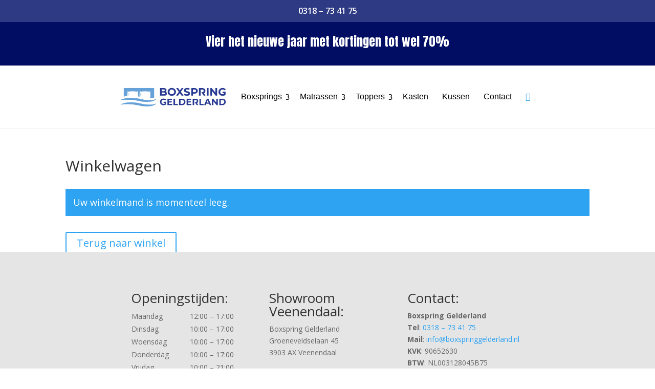

--- FILE ---
content_type: text/css
request_url: https://boxspringgelderland.nl/wp-content/et-cache/global/et-divi-customizer-global.min.css?ver=1764938178
body_size: 2635
content:
.mobile_menu_bar:after{content:'MENU';position:relative!important;bottom:8px;left:10%;color:#000000}.et-db #et-boc #headertopbar.et_pb_section{padding-top:0px;padding-bottom:0px;background-color:#2e3a84!important}header .et_pb_section.et_pb_section_1_tb_header{padding:0 0}.et-db #et-boc header.et-l .et_pb_sticky.et_pb_section_1_tb_header.et_pb_section{border-bottom:1px solid #efefef;background-color:rgba(255,255,255,1)!important}.ti-widget.ti-goog .ti-header.source-Google .star-lg .ti-star{width:20px!important;height:20px!important}.ti-header.source-Google{background:#F4F4F4;max-width:1240px;margin:0 auto;padding:24px 24px 0px 24px;border-radius:5px;margin-top:24px}.ti-header.source-Google .ti-rating-text:first-child{display:none}.ti-header.source-Google .ti-stars.star-lg{order:2;margin-right:5px}.ti-widget.ti-goog .ti-header .ti-large-logo{order:1;padding-right:10px}.ti-header.source-Google .ti-rating-text{order:3}ul.et-menu.nav ul.sub-menu,ul.et-menu.nav ul.sub-menu li{background:#FFF}#headertopbar .et_pb_section_1_tb_header .et_pb_row{width:100%;max-width:90%}header.et-l--header{position:relative;z-index:99}.archive.term-toppers.woocommerce ul.products li.product a,.archive.term-eenpersoons.woocommerce ul.products li.product a,.archive.term-tweepersoons.woocommerce ul.products li.product a,.archive.term-tweepersoons-split.woocommerce ul.products li.product a{display:flex;flex-direction:column}.archive.term-toppers #main-content,.archive.term-eenpersoons #main-content,.archive.term-tweepersoons #main-content,.archive.term-tweepersoons-split #main-content{background:#f6f6f6}.archive.term-toppers #main-content ul.products,.archive.term-eenpersoons #main-content ul.products,.archive.term-tweepersoons #main-content ul.products,.archive.term-tweepersoons-split #main-content ul.products{display:flex;flex-wrap:wrap}.bfopt{color:#333}.bfopt h4{font-size:15px;font-weight:700}.bfopt ul{padding-left:5px!important;list-style:none}.bfopt li{background:url('https://boxspringgelderland.nl/wp-content/uploads/2024/09/check_icon-1.png') no-repeat 0 center;background-size:15px;padding-left:20px}.archive.term-toppers li.product a span.onsale,.archive.term-eenpersoons li.product a span.onsale,.archive.term-tweepersoons li.product a span.onsale,.archive.term-tweepersoons-split li.product a span.onsale{order:1}.archive.term-toppers li.product a span.et_shop_image,.archive.term-eenpersoons li.product a span.et_shop_image,.archive.term-tweepersoons li.product a span.et_shop_image,.archive.term-tweepersoons-split li.product a span.et_shop_image{order:2}.archive.term-toppers li.product a .woocommerce-loop-product__title,.archive.term-eenpersoons li.product a .woocommerce-loop-product__title,.archive.term-tweepersoons li.product a .woocommerce-loop-product__title,.archive.term-tweepersoons-split li.product a .woocommerce-loop-product__title{order:3}.archive.term-toppers li.product a span.price,.archive.term-eenpersoons li.product a span.price,.archive.term-tweepersoons li.product a span.price,.archive.term-tweepersoons-split li.product a span.price{order:5}.archive.term-toppers li.product a div.bfopt,.archive.term-eenpersoons li.product a div.bfopt,.archive.term-tweepersoons li.product a div.bfopt,.archive.term-tweepersoons-split li.product a div.bfopt{order:4;margin-top:15px}.archive.term-toppers #main-content span.onsale,.archive.term-eenpersoons #main-content span.onsale,.archive.term-tweepersoons #main-content span.onsale,.archive.term-tweepersoons-split #main-content span.onsale{background:#F5F245!important;color:#3e3e3e;font-size:1.2em;font-weight:600!important}.archive.term-toppers ul.products li.product .price,.archive.term-eenpersoons ul.products li.product .price,.archive.term-tweepersoons ul.products li.product .price,.archive.term-tweepersoons-split ul.products li.product .price{font-size:2em;width:170px;line-height:1;color:#333!important}.archive.term-toppers #main-content ul.products li.product,.archive.term-eenpersoons #main-content ul.products li.product,.archive.term-tweepersoons #main-content ul.products li.product,.archive.term-tweepersoons-split #main-content ul.products li.product{background:#FFF;padding:9px;margin:0 1em 1em 0;width:100%;max-width:346px}.et-l.et-l--header{border-bottom:1px solid #ededed}.single.single-product #main-content .et_pb_row.product_top_section{width:96%;max-width:1480px}ul#menu-hoofdmenu ul.sub-menu{background-color:#fff!important;z-index:999!important}.product_top_section .woocommerce-Price-amount.amount{color:#FFFFFF!important;border-width:5px!important;border-color:#63a2d8!important;font-size:38px;background-color:#000000;font-weight:500;padding:.3em 1em;line-height:1.7em!important;background-size:cover;background-position:50%;background-repeat:no-repeat;border:2px solid;border-radius:3px;transition-property:all!important}.product_top_section dt.tm-final-totals{display:none}.product_top_section .tmcp-ul-wrap.tmcp-elements.tm-extra-product-options-select{padding-top:10px}.product_top_section .tmcp-field-wrap select{padding:5px 5px}.product_top_section .woocommerce-product-gallery li{margin-right:10px!important;width:150px!important}.product_top_section h3.tc-cell.tc-epo-label{font-weight:600;font-size:25px;color:#63a2d8}.single-product.postid-1932 form.cart .single_add_to_cart_button.button,.single-product.postid-1954 form.cart .single_add_to_cart_button.button,.single-product.postid-1962 form.cart .single_add_to_cart_button.button,.single-product.postid-1966 form.cart .single_add_to_cart_button.button,.single-product.postid-1971 form.cart .single_add_to_cart_button.button,.single-product.postid-1976 form.cart .single_add_to_cart_button.button{display:none!important}.single-product .nickx_product_images_with_video{width:100%!important}.product-img-left span.et_pb_image_wrap{height:600px;overflow:hidden}.page-id-438 .product-img-left span.et_pb_image_wrap,.page-id-557 .product-img-left span.et_pb_image_wrap{height:650px;overflow:hidden}.product-img-left span.et_pb_image_wrap img{height:100%;object-fit:cover}.product-gallery-img span.et_pb_image_wrap{height:170px}.product-gallery-img span.et_pb_image_wrap img{height:100%;object-fit:cover}a#CybotCookiebotDialogPoweredbyCybot,div#CybotCookiebotDialogPoweredByText{display:none}#CookiebotWidget .CookiebotWidget-body .CookiebotWidget-main-logo{display:none}.main_banner a{z-index:9}.cnttrust{position:relative}a#buttongoogle{position:absolute;right:0;background:#373181;color:#FFF;display:inline-block;padding:6px 24px;border-radius:24px;right:50px;top:15px}.page-id-7800 header,.page-id-7800 footer{display:none}.video_banner{display:flex;flex-direction:column;align-items:end;justify-content:end;height:80vh}.video_banner .et_pb_row{margin:0 auto}body.page-id-7800{background-color:#1c3540;transition:background-color 0.4s ease-in-out}body.page-id-7800 .et_pb_section{background-color:transparent}body.cream_bg #color_sec2 h4{color:#333!important}body.cream_bg{background-color:#F6F3F0}body.dark_cream_bg{background-color:#E1D8CD}body.sea_green{background-color:#879F98}body.grey_bg{background-color:#879F98}body.cream_bg #color_sec3 .et_pb_module_heading{color:#333!important}#color_sec3{position:relative}#color_sec3::before{content:"";position:absolute;width:700px;height:700px;border-radius:50%;background:#ffffff26;top:0;transform:translateX(-50%);pointer-events:none}body.cream_bg #color_sec3::before{background:#d5d5d526}.img_box_row .et_pb_column .et_pb_image_wrap{width:100%}.img_box_row .et_pb_column img{height:300px;object-fit:cover;border-radius:10px 10px 0 0;width:100%!important}.img_box_row .et_pb_module_heading{padding-bottom:0;position:relative;font-weight:500;font-size:19px}.img_box_row .et_pb_module_heading::after{content:"\f061";font-family:FontAwesome!important;font-weight:900!important;position:absolute;right:0;font-size:14px;background-color:#F6F3F0;color:#CA7E5D;border-radius:100%;padding:5px;width:18px;height:18px;display:flex;justify-content:center;align-items:center;top:-5px}.img_box_row .et_pb_column:hover .et_pb_module_heading::after{color:#fff;background-color:#CA7E5D}.img_box_row .et_pb_column .et_pb_image{margin-bottom:0!important}.img_box_row .et_pb_column .et_pb_heading{background:#fff;padding:20px;border-radius:0 0 10px 10px}#color_sec5{position:relative}#color_sec5::before{content:"";position:absolute;width:800px;height:800px;border-radius:50%;background:#ffffff26;top:-170px;transform:translateX(-6%);pointer-events:none}.news-grid-wrapper p{color:#333}.big-card .read-more{border-top:1px solid rgba(17,33,41,.15);display:block;padding-top:20px;text-align:right}.after_circle{position:relative}.after_circle::after{content:"";position:absolute;width:340px;height:340px;background:#eee7df;border-radius:50% 40% 55% 60% / 60% 55% 45% 50%;right:-90px;top:200px;z-index:-1;animation:shape-rotate 30s linear infinite;transition:background-color 0.75s cubic-bezier(.25,.1,.25,1)}.footer_icon_list .dsm_icon_list_child{align-items:start!important}.footer_row1{border-bottom:1px solid #ffffff26!important}body.page_end #end_sec p{color:#fff}body.page_end #new_footer p,body.page_end #new_footer a.et_pb_button,body.page_end #new_footer a,body.page_end #new_footer h3,body.page_end #new_footer span,body.page_end #new_footer li{color:#fff!important}.footer_items ul,.footer_time ul{list-style:none;padding-left:0}.footer_items li a{display:block;padding:8px 0;border-bottom:1px solid #ffffff26;font-size:16px;position:relative;color:#333}.footer_items li a:hover{border-bottom:1px solid #fff}.footer_time li{display:block;padding:8px 0;border-bottom:1px solid #ffffff26;font-size:16px;color:#333}.footer_items li a::after{content:"\f061";font-family:FontAwesome!important;font-weight:900!important;position:absolute;right:0;font-size:14px}.col_shadow{box-shadow:0px 1px 4px 0px rgba(17,33,41,0.10)}.list_iconn .dsm_icon_list_child{align-items:start!important}.list_iconn .dsm_icon_list_icon{margin-top:3px;background:#F6F3F0;padding:8px;border-radius:50%;font-size:16px!important}.img_abs{position:relative}.abs_text{margin-bottom:0!important;width:160px;font-size:25px;text-align:center!important;line-height:1.1;position:absolute;right:0;z-index:1;color:#fff;background:#1c3540;border-radius:71% 50% 51% 60% / 60% 55% 45% 50%;padding:44px 23px;top:-40px}.locations_slider .location_bg{background-position:center!important;background-repeat:no-repeat!important;background-size:cover!important;border-radius:15px;min-height:465px;padding:35px;flex-direction:row;align-items:flex-end;justify-content:space-between;display:flex;position:relative}.locations_slider .location_bg::before{content:"";position:absolute;display:block;transform:none;inset:0;height:100%;background:linear-gradient(to top,rgba(255,255,255,.8) 0%,rgba(0,0,0,0) 50%);z-index:0;border-radius:15px}.location_title{position:relative;z-index:1;width:100%}.location_title h3{padding-bottom:0;font-size:25px;position:relative}.location_title h3::after{content:"\f061";font-family:FontAwesome!important;font-weight:900!important;position:absolute;right:0;font-size:14px;background-color:#F6F3F0;color:#CA7E5D;border-radius:100%;padding:5px;width:18px;height:18px;display:flex;justify-content:center;align-items:center;top:-5px}.locations_slider .owl-dots .owl-dot{height:10px;width:10px;background:#fff;border-radius:50%;border:1px solid #E1D8CD}.locations_slider .owl-dots .owl-dot.active{height:12px;width:12px;background:#CA7E5D;border-radius:50%}.locations_slider .owl-dots{display:flex;gap:7px;justify-content:center;margin-top:20px}.locations_slider .location_bg:hover h3::after{background-color:#CA7E5D;color:#fff}@keyframes shape-rotate{0%{rotate:0deg}50%{rotate:180deg;scale:1.1}100%{rotate:360deg}}@media(min-width:992px){.center_col{display:flex;align-items:center}}@media(min-width:700px){.ti-header.source-Google{display:flex!important}.ti-widget.ti-goog .ti-header .ti-large-logo img{margin-left:0;top:-13px!important}.ti-widget.ti-goog .ti-header.source-Google{text-align:left}}@media(max-width:780px){.product-img-left span.et_pb_image_wrap,.page-id-438 .product-img-left span.et_pb_image_wrap,.page-id-557 .product-img-left span.et_pb_image_wrap{height:auto}}@media(min-width:980px){body.et-db #et-boc .et-l .et_pb_menu_0_tb_header.et_pb_menu .nav li ul,.et-db #et-boc .et-l .et_pb_menu_1_tb_header.et_pb_menu .nav li ul{background-color:RGBA(255,255,255,1)!important}}

--- FILE ---
content_type: text/css
request_url: https://boxspringgelderland.nl/wp-content/et-cache/101/et-core-unified-tb-13-tb-74-deferred-101.min.css?ver=1767526580
body_size: 2415
content:
.dsm_mega_menu_child_1_tb_header .dsm-content-timeline-content-wrapper,.dsm_mega_menu_child_2_tb_header .dsm-content-timeline-content-wrapper,.dsm_mega_menu_child_3_tb_header .dsm-content-timeline-content-wrapper,.dsm_mega_menu_child_4_tb_header .dsm-content-timeline-content-wrapper,.dsm_mega_menu_child_5_tb_header .dsm-content-timeline-content-wrapper,.dsm_mega_menu_child_6_tb_header .dsm-content-timeline-content-wrapper,.dsm_mega_menu_0_tb_header .dsm-mega-menu-container .dsm-logo-wrap img,.dsm_mega_menu_0_tb_header .dsm-mobile-menu-open-button-container .dsm-logo-wrap img,.dsm_mega_menu_0_tb_header .dsm-mega-menu-container .dsm-root-menu .dsm-submenu-container .dsm-submenu-inner-container,.dsm_mega_menu_0_tb_header .dsm-mega-menu-container .dsm-root-menu .dsm-mega-menu-link,.dsm_mega_menu_0_tb_header .dsm-mega-menu-container .dsm-root-menu .dsm-mega-menu-link .dsm-badge-text,.dsm_mega_menu_0_tb_header .dsm-root-menu .dsm-mega-menu-link .dsm-mega-menu-woo-cart-count,.dsm_mega_menu_0_tb_header .dsm-mega-menu-container .dsm-menu-text-wrapper .dsm-image,.dsm_mega_menu_0_tb_header .dsm-mega-menu-container .dsm-menu-text-wrapper .dsm_icon,.dsm_mega_menu_0_tb_header .dsm-mega-menu-container.dsm-mega-menu-vertical-layout .dsm-root-menu,.dsm_mega_menu_0_tb_header .dsm-mobile-menu-open-button-container .dsm-mega-menu-open-button,.dsm_mega_menu_0_tb_header .dsm-mega-menu-container.mobile-menu,.dsm_mega_menu_0_tb_header .dsm-mega-menu-container.mobile-menu .dsm-mega-menu-close-button{border-style:solid}.dsm_mega_menu_child_1_tb_header .dsm_icon,.dsm_mega_menu_child_1_tb_header .dsm_dropdown_open_icon::before,.dsm_mega_menu_child_1_tb_header .dsm_dropdown_close_icon::before,.dsm_mega_menu_child_1_tb_header .dsm_dropdown_icon::before,.dsm_mega_menu_child_1_tb_header .dsm_cart_icon,.dsm_mega_menu_child_2_tb_header .dsm_icon,.dsm_mega_menu_child_2_tb_header .dsm_dropdown_open_icon::before,.dsm_mega_menu_child_2_tb_header .dsm_dropdown_close_icon::before,.dsm_mega_menu_child_2_tb_header .dsm_dropdown_icon::before,.dsm_mega_menu_child_2_tb_header .dsm_cart_icon,.dsm_mega_menu_child_3_tb_header .dsm_icon,.dsm_mega_menu_child_3_tb_header .dsm_dropdown_open_icon::before,.dsm_mega_menu_child_3_tb_header .dsm_dropdown_close_icon::before,.dsm_mega_menu_child_3_tb_header .dsm_dropdown_icon::before,.dsm_mega_menu_child_3_tb_header .dsm_cart_icon,.dsm_mega_menu_child_4_tb_header .dsm_icon,.dsm_mega_menu_child_4_tb_header .dsm_dropdown_open_icon::before,.dsm_mega_menu_child_4_tb_header .dsm_dropdown_close_icon::before,.dsm_mega_menu_child_4_tb_header .dsm_dropdown_icon::before,.dsm_mega_menu_child_4_tb_header .dsm_cart_icon,.dsm_mega_menu_child_5_tb_header .dsm_icon,.dsm_mega_menu_child_5_tb_header .dsm_dropdown_open_icon::before,.dsm_mega_menu_child_5_tb_header .dsm_dropdown_close_icon::before,.dsm_mega_menu_child_5_tb_header .dsm_dropdown_icon::before,.dsm_mega_menu_child_5_tb_header .dsm_cart_icon,.dsm_mega_menu_child_6_tb_header .dsm_dropdown_open_icon::before,.dsm_mega_menu_child_6_tb_header .dsm_dropdown_close_icon::before,.dsm_mega_menu_child_6_tb_header .dsm_dropdown_icon::before,.dsm_mega_menu_child_6_tb_header .dsm_cart_icon,.dsm_mega_menu_0_tb_header .dsm_search_icon,.dsm_mega_menu_0_tb_header .dsm_mobile_open_icon,.dsm_mega_menu_0_tb_header .dsm_mobile_close_icon{font-family:ETmodules!important;font-weight:400!important}.dsm_mega_menu_child_1_tb_header .dsm_dropdown_close_icon::before,.dsm_mega_menu_child_1_tb_header .dsm_dropdown_open_icon::before,.dsm_mega_menu_child_1_tb_header .dsm_dropdown_icon::before,.dsm_mega_menu_child_2_tb_header .dsm_dropdown_close_icon::before,.dsm_mega_menu_child_2_tb_header .dsm_dropdown_open_icon::before,.dsm_mega_menu_child_2_tb_header .dsm_dropdown_icon::before,.dsm_mega_menu_child_3_tb_header .dsm_dropdown_close_icon::before,.dsm_mega_menu_child_3_tb_header .dsm_dropdown_open_icon::before,.dsm_mega_menu_child_3_tb_header .dsm_dropdown_icon::before,.dsm_mega_menu_child_4_tb_header .dsm_dropdown_close_icon::before,.dsm_mega_menu_child_4_tb_header .dsm_dropdown_open_icon::before,.dsm_mega_menu_child_4_tb_header .dsm_dropdown_icon::before,.dsm_mega_menu_child_5_tb_header .dsm_dropdown_close_icon::before,.dsm_mega_menu_child_5_tb_header .dsm_dropdown_open_icon::before,.dsm_mega_menu_child_5_tb_header .dsm_dropdown_icon::before,.dsm_mega_menu_child_6_tb_header .dsm_dropdown_close_icon::before,.dsm_mega_menu_child_6_tb_header .dsm_dropdown_open_icon::before,.dsm_mega_menu_child_6_tb_header .dsm_dropdown_icon::before{content:attr(data-icon)}.et_pb_section_5_tb_header,.et_pb_section_6_tb_header,.et_pb_section_7_tb_header,.et_pb_section_8_tb_header{border-radius:10px 10px 10px 10px;overflow:hidden}.et_pb_section_5_tb_header.et_pb_section,.et_pb_section_6_tb_header.et_pb_section,.et_pb_section_7_tb_header.et_pb_section,.et_pb_section_8_tb_header.et_pb_section{padding-top:20px;padding-right:25px;padding-bottom:20px;padding-left:25px}.et_pb_section_5_tb_header>.et_pb_row,.et_pb_section_5_tb_header.et_section_specialty>.et_pb_row,.et_pb_section_6_tb_header>.et_pb_row,.et_pb_section_6_tb_header.et_section_specialty>.et_pb_row,.et_pb_section_7_tb_header>.et_pb_row,.et_pb_section_7_tb_header.et_section_specialty>.et_pb_row,.et_pb_section_8_tb_header>.et_pb_row,.et_pb_section_8_tb_header.et_section_specialty>.et_pb_row{width:100%;max-width:100%}.et_pb_row_inner_2_tb_header.et_pb_row_inner,.et_pb_row_inner_4_tb_header.et_pb_row_inner{padding-bottom:0px!important}.et_pb_column .et_pb_row_inner_2_tb_header,.et_pb_column .et_pb_row_inner_4_tb_header{padding-bottom:0px}.et_pb_text_10_tb_header.et_pb_text,.et_pb_text_11_tb_header.et_pb_text a,.et_pb_text_12_tb_header.et_pb_text a,.et_pb_text_13_tb_header.et_pb_text a,.et_pb_text_14_tb_header.et_pb_text,.et_pb_text_15_tb_header.et_pb_text,.et_pb_text_16_tb_header.et_pb_text a,.et_pb_text_17_tb_header.et_pb_text a,.et_pb_text_18_tb_header.et_pb_text a,.et_pb_text_19_tb_header.et_pb_text{color:#000000!important}.et_pb_text_10_tb_header,.et_pb_text_14_tb_header,.et_pb_text_15_tb_header,.et_pb_text_19_tb_header{line-height:2.2em;font-family:'Poppins',Helvetica,Arial,Lucida,sans-serif;font-weight:300;font-size:15px;line-height:2.2em;margin-bottom:15px!important}.et_pb_text_10_tb_header h3,.et_pb_text_14_tb_header h3,.et_pb_text_15_tb_header h3,.et_pb_text_19_tb_header h3{font-family:'Plus Jakarta Sans',Helvetica,Arial,Lucida,sans-serif;font-weight:600;font-size:25px;color:#000000!important}body.safari .et_pb_text_10_tb_header a:hover,body.iphone .et_pb_text_10_tb_header a:hover,body.uiwebview .et_pb_text_10_tb_header a:hover,body.safari .et_pb_text_11_tb_header a:hover,body.iphone .et_pb_text_11_tb_header a:hover,body.uiwebview .et_pb_text_11_tb_header a:hover,body.safari .et_pb_text_12_tb_header a:hover,body.iphone .et_pb_text_12_tb_header a:hover,body.uiwebview .et_pb_text_12_tb_header a:hover,body.safari .et_pb_text_13_tb_header a:hover,body.iphone .et_pb_text_13_tb_header a:hover,body.uiwebview .et_pb_text_13_tb_header a:hover,body.safari .et_pb_text_14_tb_header a:hover,body.iphone .et_pb_text_14_tb_header a:hover,body.uiwebview .et_pb_text_14_tb_header a:hover,body.safari .et_pb_text_15_tb_header a:hover,body.iphone .et_pb_text_15_tb_header a:hover,body.uiwebview .et_pb_text_15_tb_header a:hover,body.safari .et_pb_text_16_tb_header a:hover,body.iphone .et_pb_text_16_tb_header a:hover,body.uiwebview .et_pb_text_16_tb_header a:hover,body.safari .et_pb_text_17_tb_header a:hover,body.iphone .et_pb_text_17_tb_header a:hover,body.uiwebview .et_pb_text_17_tb_header a:hover,body.safari .et_pb_text_18_tb_header a:hover,body.iphone .et_pb_text_18_tb_header a:hover,body.uiwebview .et_pb_text_18_tb_header a:hover,body.safari .et_pb_text_19_tb_header a:hover,body.iphone .et_pb_text_19_tb_header a:hover,body.uiwebview .et_pb_text_19_tb_header a:hover{font-variant-ligatures:no-common-ligatures}.et_pb_divider_2_tb_header,.et_pb_divider_4_tb_header{margin-bottom:0px!important}.et_pb_divider_2_tb_header:before,.et_pb_divider_3_tb_header:before,.et_pb_divider_4_tb_header:before,.et_pb_divider_5_tb_header:before{border-top-color:#eeeeee;border-top-width:2px}.et_pb_text_11_tb_header,.et_pb_text_12_tb_header,.et_pb_text_13_tb_header,.et_pb_text_16_tb_header,.et_pb_text_17_tb_header,.et_pb_text_18_tb_header,.dsm_mega_menu_0_tb_header .dsm-mega-menu-container .dsm-menu-text-wrapper .dsm_icon{font-size:16px}.et_pb_text_11_tb_header a,.et_pb_text_12_tb_header a,.et_pb_text_13_tb_header a,.et_pb_text_16_tb_header a,.et_pb_text_17_tb_header a,.et_pb_text_18_tb_header a{font-family:'Plus Jakarta Sans',Helvetica,Arial,Lucida,sans-serif;font-weight:300;font-size:17px;line-height:1.6em;transition:letter-spacing 300ms ease 0ms}.et_pb_text_11_tb_header a:hover,.et_pb_text_12_tb_header a:hover,.et_pb_text_13_tb_header a:hover,.et_pb_text_16_tb_header a:hover,.et_pb_text_17_tb_header a:hover,.et_pb_text_18_tb_header a:hover{letter-spacing:1px}.et_pb_text_11_tb_header h3,.et_pb_text_12_tb_header h3,.et_pb_text_13_tb_header h3,.et_pb_text_16_tb_header h3,.et_pb_text_17_tb_header h3,.et_pb_text_18_tb_header h3{font-family:'Plus Jakarta Sans',Helvetica,Arial,Lucida,sans-serif;font-weight:700;font-size:17px;color:#2f3a84!important;line-height:2em}.et_pb_image_1_tb_header,.et_pb_image_2_tb_header{width:100%;max-width:100%!important;text-align:left;margin-left:0}.et_pb_image_1_tb_header .et_pb_image_wrap,.et_pb_image_1_tb_header img,.et_pb_image_2_tb_header .et_pb_image_wrap,.et_pb_image_2_tb_header img{width:100%}.dsm_pricelist_1_tb_header .dsm-pricelist-title,.dsm_pricelist_2_tb_header .dsm-pricelist-title{font-family:'Plus Jakarta Sans',Helvetica,Arial,Lucida,sans-serif;font-weight:600;font-size:20px}.dsm_pricelist_1_tb_header .dsm-pricelist-description,.dsm_pricelist_2_tb_header .dsm-pricelist-description{font-family:'Plus Jakarta Sans',Helvetica,Arial,Lucida,sans-serif;font-weight:300;font-size:17px;color:#000000!important;line-height:1.8em}.dsm_pricelist_1_tb_header .dsm-pricelist-price,.dsm_pricelist_2_tb_header .dsm-pricelist-price{font-family:'Plus Jakarta Sans',Helvetica,Arial,Lucida,sans-serif;color:#000000!important}.dsm_pricelist_1_tb_header .dsm_pricelist_child:not(:last-child),.dsm_pricelist_2_tb_header .dsm_pricelist_child:not(:last-child){padding-bottom:25px}.dsm_pricelist_1_tb_header .dsm-pricelist-separator,.dsm_pricelist_2_tb_header .dsm-pricelist-separator{border-bottom-style:dashed;border-bottom-color:#eeeeee;margin-left:10px;margin-right:10px}body #page-container .et_pb_section .dsm_button_1_tb_header .et_pb_button_one.et_pb_button,body #page-container .et_pb_section .dsm_button_2_tb_header .et_pb_button_one.et_pb_button{color:#FFFFFF!important;border-width:0px!important;border-radius:5px;font-size:17px;font-family:'Poppins',Helvetica,Arial,Lucida,sans-serif!important;font-weight:600!important;background-color:#2f3a84;padding-top:9px!important;padding-right:34px!important;padding-bottom:9px!important;padding-left:34px!important}body #page-container .et_pb_section .dsm_button_1_tb_header .et_pb_button_one.et_pb_button:hover,body #page-container .et_pb_section .dsm_button_2_tb_header .et_pb_button_one.et_pb_button:hover{padding-right:2em;padding-left:0.7em}body #page-container .et_pb_section .dsm_button_1_tb_header .et_pb_button_one.et_pb_button:before,body #page-container .et_pb_section .dsm_button_1_tb_header .et_pb_button_one.et_pb_button:after,body #page-container .et_pb_section .dsm_button_2_tb_header .et_pb_button_one.et_pb_button:before,body #page-container .et_pb_section .dsm_button_2_tb_header .et_pb_button_one.et_pb_button:after{display:none!important}body #page-container .et_pb_section .dsm_button_1_tb_header .et_pb_button_two.et_pb_button,body #page-container .et_pb_section .dsm_button_2_tb_header .et_pb_button_two.et_pb_button{margin-left:20px!important}.dsm_button_1_tb_header .et_pb_button_one.et_pb_button,.dsm_button_2_tb_header .et_pb_button_one.et_pb_button{width:100%}.dsm_button_1_tb_header .dsm-button-separator-text,.dsm_button_2_tb_header .dsm-button-separator-text{margin-left:10px;margin-right:10px}.dsm_mega_menu_child_6_tb_header .dsm_icon{font-family:FontAwesome!important;font-weight:900!important}.dsm_mega_menu_0_tb_header .dsm-mega-menu-container .dsm-root-menu .dsm-menu-text{font-family:'',sans-serif}.dsm_mega_menu_0_tb_header{background-color:RGBA(255,255,255,0);width:100%;max-width:100%}.dsm_mega_menu_0_tb_header .dsm-mega-menu-container .dsm-root-menu{overflow:visible!important;display:inherit;line-height:30px}.dsm_mega_menu_0_tb_header .dsm-root-menu .dsm-mega-menu-item.dsm-native-menu ul li{border-style:solid;overflow:visible}.dsm_mega_menu_0_tb_header .dsm-mega-menu-container .dsm-mega-menu-search-container .dsm-mega-menu-search-button{border-style:solid;color:#000000;font-size:18px}.dsm_mega_menu_0_tb_header .dsm-mega-menu-container .dsm-mega-menu-search-container .dsm-mega-menu-search-box .et_pb_menu__search-input{border-style:solid;width:300px;background:#f5f5f5;padding-top:10px;padding-right:10px;padding-bottom:10px;padding-left:10px}.dsm_mega_menu_0_tb_header .dsm-mega-menu-container:not(.dsm-mega-menu-vertical-layout){align-items:center;justify-content:center!important}.dsm_mega_menu_0_tb_header .dsm-mega-menu-container.mobile-menu .dsm-root-menu .dsm-mega-menu-item .dsm-mega-menu-link{justify-content:center!important}.dsm_mega_menu_0_tb_header .dsm-mega-menu-container:not(.mobile-menu) .dsm-root-menu{padding:0px!important}.dsm_mega_menu_0_tb_header .dsm-mega-menu-container:not(.mobile-menu) .dsm-root-menu .dsm-mega-menu-item{display:inline-block}.dsm_mega_menu_0_tb_header .dsm-mega-menu-container .dsm-mega-menu-item.dsm-native-menu,.dsm_mega_menu_0_tb_header .dsm-mega-menu-container .dsm-mega-menu-item.dsm-native-menu li{position:relative}.dsm_mega_menu_0_tb_header .dsm-mega-menu-container:not(.mobile-menu) .dsm-mega-menu-item.dsm-native-menu .dsm-submenu-container{left:100%;top:0;width:200px}.dsm_mega_menu_0_tb_header .dsm-mega-menu-container:not(.mobile-menu) .dsm-mega-menu-item.dsm-native-menu>.dsm-submenu-container{left:auto;top:auto}.dsm_mega_menu_0_tb_header .dsm-mega-menu-container .dsm-root-menu .dsm-mega-menu-item{margin-right:20px}.dsm_mega_menu_0_tb_header .dsm-root-menu .dsm-mega-menu-item:not(.dsm-native-menu) .dsm-submenu-container{width:100%;left:0px}.dsm_mega_menu_0_tb_header .dsm-mega-menu-container .dsm-root-menu .dsm-mega-menu-item .dsm-menu-text,.dsm_mega_menu_0_tb_header .dsm-mega-menu-container .dsm-root-menu .dsm-mega-menu-item .dsm-mega-menu-link.dsm-current-url-active .dsm-menu-text,.dsm_mega_menu_0_tb_header .dsm-mega-menu-container .dsm-root-menu .dsm-mega-menu-item .dsm-mega-menu-link:active .dsm-menu-text,.dsm_mega_menu_0_tb_header .dsm-root-menu .dsm-mega-menu-item.dsm-native-menu .dsm-submenu-container a,.dsm_mega_menu_0_tb_header .dsm-root-menu .dsm-mega-menu-item.dsm-native-menu .dsm-submenu-container .dsm-submenu-active-link .dsm-submenu-link,.dsm_mega_menu_0_tb_header .dsm-mega-menu-container .dsm-mega-menu-search-container .dsm-mega-menu-search-box .et_pb_menu__search-input,.dsm_mega_menu_0_tb_header .dsm-mega-menu-container .dsm-mega-menu-search-container .dsm-mega-menu-search-box .et_pb_menu__search-input::placeholder{color:#000000}.dsm_mega_menu_0_tb_header .dsm-mega-menu-container .dsm-root-menu .dsm-mega-menu-item .dsm-submenu-container .dsm-submenu-inner-container{background-color:#ffffff}.dsm_mega_menu_0_tb_header .dsm-mega-menu-container .dsm_dropdown_close_icon,.dsm_mega_menu_0_tb_header .dsm-mega-menu-container .dsm_dropdown_open_icon{color:#000000;font-size:16px}.dsm_mega_menu_0_tb_header .dsm-mega-menu-container .dsm-menu-text-wrapper .dsm-image{width:16px}.dsm_mega_menu_0_tb_header .dsm-root-menu .dsm-mega-menu-item.dsm-native-menu .dsm-submenu-container li{padding-top:5px;padding-right:10px;padding-bottom:5px;padding-left:10px}.dsm_mega_menu_0_tb_header .dsm-root-menu .dsm-mega-menu-item .dsm-submenu-container::before{content:"";clip-path:none!important;width:0px!important;height:0px!important}.dsm_mega_menu_0_tb_header .dsm-mega-menu-container .dsm-root-menu .dsm-mega-menu-item .dsm-mega-menu-link .dsm-menu-text-wrapper .dsm_cart_icon{font-size:18px}.dsm_mega_menu_0_tb_header .dsm-mega-menu-container.mobile-menu .dsm-mega-menu-search-container .dsm-mega-menu-search-box{margin-top:20px;opacity:0}.dsm_mega_menu_0_tb_header .dsm-mega-menu-container:not(.mobile-menu) .dsm-mega-menu-search-container .dsm-mega-menu-search-box{position:absolute;top:100%;left:50%;transform:translateX(-50%);margin-top:20px;opacity:0;z-index:99}.dsm_mega_menu_0_tb_header .dsm_link_animation_effect_one .dsm-mega-menu-link:before,.dsm_mega_menu_0_tb_header .dsm_link_animation_effect_two .dsm-mega-menu-link:after,.dsm_mega_menu_0_tb_header .dsm_link_animation_effect_three .dsm-mega-menu-link:after,.dsm_mega_menu_0_tb_header .dsm_link_animation_effect_four .dsm-mega-menu-link:before,.dsm_mega_menu_0_tb_header .dsm_link_animation_effect_four .dsm-mega-menu-link:after,.dsm_mega_menu_0_tb_header .dsm_link_animation_effect_five .dsm-mega-menu-link:before{background:#000000}.dsm_mega_menu_0_tb_header .dsm-mega-menu-container .dsm-logo-link,.dsm_mega_menu_0_tb_header .dsm-mobile-menu-open-button-container .dsm-logo-link{width:20%}.dsm_mega_menu_0_tb_header .dsm-mega-menu-container:not(.dsm-mega-menu-vertical-layout) .dsm-logo-link{margin-right:30px}.dsm_mega_menu_0_tb_header .dsm-mega-menu-container:not(.mobile-menu) .dsm-submenu-container{position:absolute;opacity:0;visibility:hidden;padding:0;z-index:1}.dsm_mega_menu_0_tb_header .dsm-mega-menu-container[data-trigger="hover"] li:hover>.dsm-submenu-container{opacity:1;visibility:visible;z-index:999999999999}.dsm_mega_menu_0_tb_header .dsm-mega-menu-container:not(.mobile-menu) .dsm-mega-menu-item-root.dsm-active-menu>.dsm-submenu-container{opacity:1;visibility:visible;z-index:999999999999}.dsm_mega_menu_0_tb_header .dsm-mega-menu-container li{list-style-type:none}.dsm_mega_menu_0_tb_header .dsm-mega-menu-container .dsm-menu-text-wrapper{display:flex;align-items:center}.dsm_mega_menu_0_tb_header .dsm-mega-menu-container .et_pb_module .et_pb_module_inner.dsm-no-transition{transition:all 0s ease!important}.dsm_mega_menu_0_tb_header .dsm-mega-menu-item .dsm-submenu-container{transition-duration:300ms;transition-timing-function:ease-in-out}.dsm-mega-menu-container .dsm-root-menu .dsm_mega_menu_child_1_tb_header .dsm-menu-text,.dsm-mega-menu-container .dsm-root-menu .dsm_mega_menu_child_2_tb_header .dsm-menu-text,.dsm-mega-menu-container .dsm-root-menu .dsm_mega_menu_child_3_tb_header .dsm-menu-text,.dsm-mega-menu-container .dsm-root-menu .dsm_mega_menu_child_4_tb_header .dsm-menu-text,.dsm-mega-menu-container .dsm-root-menu .dsm_mega_menu_child_5_tb_header .dsm-menu-text{font-size:16px!important}@media only screen and (max-width:980px){.dsm_mega_menu_0_tb_header .dsm-mega-menu-container .dsm_dropdown_close_icon,.dsm_mega_menu_0_tb_header .dsm-mega-menu-container .dsm_dropdown_open_icon{color:}.dsm_mega_menu_0_tb_header .dsm-mega-menu-container .dsm-logo-link,.dsm_mega_menu_0_tb_header .dsm-mobile-menu-open-button-container .dsm-logo-link{width:20%}.dsm_mega_menu_0_tb_header .dsm-mega-menu-container.mobile-menu nav{height:calc(75vh - 20px);overflow-y:scroll}.dsm_mega_menu_0_tb_header .dsm-mobile-menu-open-button-container{display:flex;justify-content:space-between;align-items:center}.dsm_mega_menu_0_tb_header .dsm-mega-menu-container.mobile-menu .dsm-mega-menu-search-box{position:absolute;bottom:0;margin-top:0px!important;opacity:1!important;width:100%;left:50%!important;transform:translate(-50%)}.dsm_mega_menu_0_tb_header .dsm-mega-menu-container.mobile-menu .dsm-mega-menu-search-box .et_pb_menu__search-input{width:100%!important}.dsm_mega_menu_0_tb_header .dsm-mobile-menu-open-button-container .dsm-mega-menu-open-button .dsm_mobile_open_icon,.dsm_mega_menu_0_tb_header .dsm-mega-menu-container.mobile-menu .dsm-mega-menu-close-button .dsm_mobile_close_icon{color:#2EA3F2;font-size:32px}.dsm_mega_menu_0_tb_header .dsm-mega-menu-container.mobile-menu{left:0%;visibility:hidden;opacity:0;background:#f5f5f5;width:100%;height:100%!important}.dsm_mega_menu_0_tb_header .dsm-mega-menu-container.mobile-menu .dsm-mega-menu-close-button{top:2%;left:90%}}@media only screen and (max-width:767px){.dsm_mega_menu_0_tb_header .dsm-mega-menu-container .dsm_dropdown_close_icon,.dsm_mega_menu_0_tb_header .dsm-mega-menu-container .dsm_dropdown_open_icon{color:}.dsm_mega_menu_0_tb_header .dsm-mega-menu-container .dsm-logo-link,.dsm_mega_menu_0_tb_header .dsm-mobile-menu-open-button-container .dsm-logo-link{width:81%}}.et_pb_section_0_tb_footer.et_pb_section{background-color:#e5e5e5!important}.et_pb_row_0_tb_footer,body #page-container .et-db #et-boc .et-l .et_pb_row_0_tb_footer.et_pb_row,body.et_pb_pagebuilder_layout.single #page-container #et-boc .et-l .et_pb_row_0_tb_footer.et_pb_row,body.et_pb_pagebuilder_layout.single.et_full_width_page #page-container #et-boc .et-l .et_pb_row_0_tb_footer.et_pb_row{max-width:2399px}body.safari .et_pb_text_0_tb_footer a:hover,body.iphone .et_pb_text_0_tb_footer a:hover,body.uiwebview .et_pb_text_0_tb_footer a:hover,body.safari .et_pb_text_2_tb_footer a:hover,body.iphone .et_pb_text_2_tb_footer a:hover,body.uiwebview .et_pb_text_2_tb_footer a:hover,body.safari .et_pb_text_3_tb_footer a:hover,body.iphone .et_pb_text_3_tb_footer a:hover,body.uiwebview .et_pb_text_3_tb_footer a:hover,body.safari .et_pb_text_4_tb_footer a:hover,body.iphone .et_pb_text_4_tb_footer a:hover,body.uiwebview .et_pb_text_4_tb_footer a:hover,body.safari .et_pb_text_5_tb_footer a:hover,body.iphone .et_pb_text_5_tb_footer a:hover,body.uiwebview .et_pb_text_5_tb_footer a:hover{font-variant-ligatures:no-common-ligatures}.et_pb_social_media_follow_network_0_tb_footer a.icon{background-color:#3b5998!important}.et_pb_social_media_follow_network_1_tb_footer a.icon{background-color:#ea2c59!important}@media only screen and (min-width:981px){.et_pb_row_0_tb_footer,body #page-container .et-db #et-boc .et-l .et_pb_row_0_tb_footer.et_pb_row,body.et_pb_pagebuilder_layout.single #page-container #et-boc .et-l .et_pb_row_0_tb_footer.et_pb_row,body.et_pb_pagebuilder_layout.single.et_full_width_page #page-container #et-boc .et-l .et_pb_row_0_tb_footer.et_pb_row{width:60%}}@media only screen and (max-width:980px){.et_pb_row_0_tb_footer,body #page-container .et-db #et-boc .et-l .et_pb_row_0_tb_footer.et_pb_row,body.et_pb_pagebuilder_layout.single #page-container #et-boc .et-l .et_pb_row_0_tb_footer.et_pb_row,body.et_pb_pagebuilder_layout.single.et_full_width_page #page-container #et-boc .et-l .et_pb_row_0_tb_footer.et_pb_row{width:60%}}@media only screen and (max-width:767px){.et_pb_row_0_tb_footer,body #page-container .et-db #et-boc .et-l .et_pb_row_0_tb_footer.et_pb_row,body.et_pb_pagebuilder_layout.single #page-container #et-boc .et-l .et_pb_row_0_tb_footer.et_pb_row,body.et_pb_pagebuilder_layout.single.et_full_width_page #page-container #et-boc .et-l .et_pb_row_0_tb_footer.et_pb_row{width:87%}}